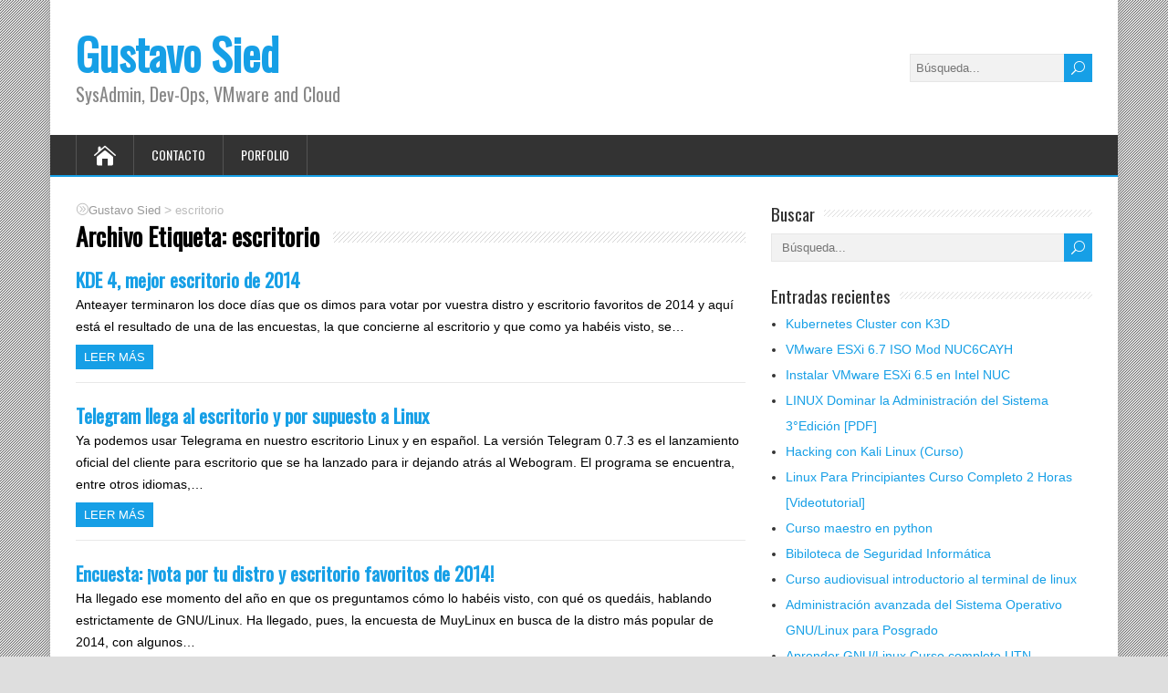

--- FILE ---
content_type: text/html; charset=UTF-8
request_url: https://blog.sied.ar/tag/escritorio
body_size: 11589
content:
<!DOCTYPE html>
<!--[if IE 7]>
<html class="ie ie7" dir="ltr" lang="es">
<![endif]-->
<!--[if IE 8]>
<html class="ie ie8" dir="ltr" lang="es">
<![endif]-->
<!--[if !(IE 7) | !(IE 8)  ]><!-->
<html dir="ltr" lang="es">
<!--<![endif]-->
<head>
  <meta charset="UTF-8" /> 
  <meta name="viewport" content="width=device-width, initial-scale=1" />  
  <link rel="pingback" href="https://blog.sied.ar/xmlrpc.php">  
<title>escritorio | Gustavo Sied</title>

		<!-- All in One SEO 4.9.3 - aioseo.com -->
	<meta name="robots" content="noindex, max-snippet:-1, max-image-preview:large, max-video-preview:-1" />
	<link rel="canonical" href="https://blog.sied.ar/tag/escritorio" />
	<link rel="next" href="https://blog.sied.ar/tag/escritorio/page/2" />
	<meta name="generator" content="All in One SEO (AIOSEO) 4.9.3" />
		<script type="application/ld+json" class="aioseo-schema">
			{"@context":"https:\/\/schema.org","@graph":[{"@type":"BreadcrumbList","@id":"https:\/\/blog.sied.ar\/tag\/escritorio#breadcrumblist","itemListElement":[{"@type":"ListItem","@id":"https:\/\/blog.sied.ar#listItem","position":1,"name":"Home","item":"https:\/\/blog.sied.ar","nextItem":{"@type":"ListItem","@id":"https:\/\/blog.sied.ar\/tag\/escritorio#listItem","name":"escritorio"}},{"@type":"ListItem","@id":"https:\/\/blog.sied.ar\/tag\/escritorio#listItem","position":2,"name":"escritorio","previousItem":{"@type":"ListItem","@id":"https:\/\/blog.sied.ar#listItem","name":"Home"}}]},{"@type":"CollectionPage","@id":"https:\/\/blog.sied.ar\/tag\/escritorio#collectionpage","url":"https:\/\/blog.sied.ar\/tag\/escritorio","name":"escritorio | Gustavo Sied","inLanguage":"es-ES","isPartOf":{"@id":"https:\/\/blog.sied.ar\/#website"},"breadcrumb":{"@id":"https:\/\/blog.sied.ar\/tag\/escritorio#breadcrumblist"}},{"@type":"Person","@id":"https:\/\/blog.sied.ar\/#person","name":"Gustavo","image":{"@type":"ImageObject","@id":"https:\/\/blog.sied.ar\/tag\/escritorio#personImage","url":"https:\/\/secure.gravatar.com\/avatar\/7c199aef0698654cc4d853a734145357?s=96&r=g","width":96,"height":96,"caption":"Gustavo"}},{"@type":"WebSite","@id":"https:\/\/blog.sied.ar\/#website","url":"https:\/\/blog.sied.ar\/","name":"Gustavo Sied","description":"SysAdmin, Dev-Ops, VMware and Cloud","inLanguage":"es-ES","publisher":{"@id":"https:\/\/blog.sied.ar\/#person"}}]}
		</script>
		<!-- All in One SEO -->

<link rel='dns-prefetch' href='//fonts.googleapis.com' />
<link rel="alternate" type="application/rss+xml" title="Gustavo Sied &raquo; Feed" href="https://blog.sied.ar/feed" />
<link rel="alternate" type="application/rss+xml" title="Gustavo Sied &raquo; Feed de los comentarios" href="https://blog.sied.ar/comments/feed" />
<link rel="alternate" type="application/rss+xml" title="Gustavo Sied &raquo; Etiqueta escritorio del feed" href="https://blog.sied.ar/tag/escritorio/feed" />
<script type="text/javascript">
/* <![CDATA[ */
window._wpemojiSettings = {"baseUrl":"https:\/\/s.w.org\/images\/core\/emoji\/15.0.3\/72x72\/","ext":".png","svgUrl":"https:\/\/s.w.org\/images\/core\/emoji\/15.0.3\/svg\/","svgExt":".svg","source":{"concatemoji":"https:\/\/blog.sied.ar\/wp-includes\/js\/wp-emoji-release.min.js?ver=6.6.4"}};
/*! This file is auto-generated */
!function(i,n){var o,s,e;function c(e){try{var t={supportTests:e,timestamp:(new Date).valueOf()};sessionStorage.setItem(o,JSON.stringify(t))}catch(e){}}function p(e,t,n){e.clearRect(0,0,e.canvas.width,e.canvas.height),e.fillText(t,0,0);var t=new Uint32Array(e.getImageData(0,0,e.canvas.width,e.canvas.height).data),r=(e.clearRect(0,0,e.canvas.width,e.canvas.height),e.fillText(n,0,0),new Uint32Array(e.getImageData(0,0,e.canvas.width,e.canvas.height).data));return t.every(function(e,t){return e===r[t]})}function u(e,t,n){switch(t){case"flag":return n(e,"\ud83c\udff3\ufe0f\u200d\u26a7\ufe0f","\ud83c\udff3\ufe0f\u200b\u26a7\ufe0f")?!1:!n(e,"\ud83c\uddfa\ud83c\uddf3","\ud83c\uddfa\u200b\ud83c\uddf3")&&!n(e,"\ud83c\udff4\udb40\udc67\udb40\udc62\udb40\udc65\udb40\udc6e\udb40\udc67\udb40\udc7f","\ud83c\udff4\u200b\udb40\udc67\u200b\udb40\udc62\u200b\udb40\udc65\u200b\udb40\udc6e\u200b\udb40\udc67\u200b\udb40\udc7f");case"emoji":return!n(e,"\ud83d\udc26\u200d\u2b1b","\ud83d\udc26\u200b\u2b1b")}return!1}function f(e,t,n){var r="undefined"!=typeof WorkerGlobalScope&&self instanceof WorkerGlobalScope?new OffscreenCanvas(300,150):i.createElement("canvas"),a=r.getContext("2d",{willReadFrequently:!0}),o=(a.textBaseline="top",a.font="600 32px Arial",{});return e.forEach(function(e){o[e]=t(a,e,n)}),o}function t(e){var t=i.createElement("script");t.src=e,t.defer=!0,i.head.appendChild(t)}"undefined"!=typeof Promise&&(o="wpEmojiSettingsSupports",s=["flag","emoji"],n.supports={everything:!0,everythingExceptFlag:!0},e=new Promise(function(e){i.addEventListener("DOMContentLoaded",e,{once:!0})}),new Promise(function(t){var n=function(){try{var e=JSON.parse(sessionStorage.getItem(o));if("object"==typeof e&&"number"==typeof e.timestamp&&(new Date).valueOf()<e.timestamp+604800&&"object"==typeof e.supportTests)return e.supportTests}catch(e){}return null}();if(!n){if("undefined"!=typeof Worker&&"undefined"!=typeof OffscreenCanvas&&"undefined"!=typeof URL&&URL.createObjectURL&&"undefined"!=typeof Blob)try{var e="postMessage("+f.toString()+"("+[JSON.stringify(s),u.toString(),p.toString()].join(",")+"));",r=new Blob([e],{type:"text/javascript"}),a=new Worker(URL.createObjectURL(r),{name:"wpTestEmojiSupports"});return void(a.onmessage=function(e){c(n=e.data),a.terminate(),t(n)})}catch(e){}c(n=f(s,u,p))}t(n)}).then(function(e){for(var t in e)n.supports[t]=e[t],n.supports.everything=n.supports.everything&&n.supports[t],"flag"!==t&&(n.supports.everythingExceptFlag=n.supports.everythingExceptFlag&&n.supports[t]);n.supports.everythingExceptFlag=n.supports.everythingExceptFlag&&!n.supports.flag,n.DOMReady=!1,n.readyCallback=function(){n.DOMReady=!0}}).then(function(){return e}).then(function(){var e;n.supports.everything||(n.readyCallback(),(e=n.source||{}).concatemoji?t(e.concatemoji):e.wpemoji&&e.twemoji&&(t(e.twemoji),t(e.wpemoji)))}))}((window,document),window._wpemojiSettings);
/* ]]> */
</script>
<style id='wp-emoji-styles-inline-css' type='text/css'>

	img.wp-smiley, img.emoji {
		display: inline !important;
		border: none !important;
		box-shadow: none !important;
		height: 1em !important;
		width: 1em !important;
		margin: 0 0.07em !important;
		vertical-align: -0.1em !important;
		background: none !important;
		padding: 0 !important;
	}
</style>
<link rel='stylesheet' id='wp-block-library-css' href='https://blog.sied.ar/wp-includes/css/dist/block-library/style.min.css?ver=6.6.4' type='text/css' media='all' />
<link rel='stylesheet' id='aioseo/css/src/vue/standalone/blocks/table-of-contents/global.scss-css' href='https://blog.sied.ar/wp-content/plugins/all-in-one-seo-pack/dist/Lite/assets/css/table-of-contents/global.e90f6d47.css?ver=4.9.3' type='text/css' media='all' />
<style id='classic-theme-styles-inline-css' type='text/css'>
/*! This file is auto-generated */
.wp-block-button__link{color:#fff;background-color:#32373c;border-radius:9999px;box-shadow:none;text-decoration:none;padding:calc(.667em + 2px) calc(1.333em + 2px);font-size:1.125em}.wp-block-file__button{background:#32373c;color:#fff;text-decoration:none}
</style>
<style id='global-styles-inline-css' type='text/css'>
:root{--wp--preset--aspect-ratio--square: 1;--wp--preset--aspect-ratio--4-3: 4/3;--wp--preset--aspect-ratio--3-4: 3/4;--wp--preset--aspect-ratio--3-2: 3/2;--wp--preset--aspect-ratio--2-3: 2/3;--wp--preset--aspect-ratio--16-9: 16/9;--wp--preset--aspect-ratio--9-16: 9/16;--wp--preset--color--black: #000000;--wp--preset--color--cyan-bluish-gray: #abb8c3;--wp--preset--color--white: #ffffff;--wp--preset--color--pale-pink: #f78da7;--wp--preset--color--vivid-red: #cf2e2e;--wp--preset--color--luminous-vivid-orange: #ff6900;--wp--preset--color--luminous-vivid-amber: #fcb900;--wp--preset--color--light-green-cyan: #7bdcb5;--wp--preset--color--vivid-green-cyan: #00d084;--wp--preset--color--pale-cyan-blue: #8ed1fc;--wp--preset--color--vivid-cyan-blue: #0693e3;--wp--preset--color--vivid-purple: #9b51e0;--wp--preset--gradient--vivid-cyan-blue-to-vivid-purple: linear-gradient(135deg,rgba(6,147,227,1) 0%,rgb(155,81,224) 100%);--wp--preset--gradient--light-green-cyan-to-vivid-green-cyan: linear-gradient(135deg,rgb(122,220,180) 0%,rgb(0,208,130) 100%);--wp--preset--gradient--luminous-vivid-amber-to-luminous-vivid-orange: linear-gradient(135deg,rgba(252,185,0,1) 0%,rgba(255,105,0,1) 100%);--wp--preset--gradient--luminous-vivid-orange-to-vivid-red: linear-gradient(135deg,rgba(255,105,0,1) 0%,rgb(207,46,46) 100%);--wp--preset--gradient--very-light-gray-to-cyan-bluish-gray: linear-gradient(135deg,rgb(238,238,238) 0%,rgb(169,184,195) 100%);--wp--preset--gradient--cool-to-warm-spectrum: linear-gradient(135deg,rgb(74,234,220) 0%,rgb(151,120,209) 20%,rgb(207,42,186) 40%,rgb(238,44,130) 60%,rgb(251,105,98) 80%,rgb(254,248,76) 100%);--wp--preset--gradient--blush-light-purple: linear-gradient(135deg,rgb(255,206,236) 0%,rgb(152,150,240) 100%);--wp--preset--gradient--blush-bordeaux: linear-gradient(135deg,rgb(254,205,165) 0%,rgb(254,45,45) 50%,rgb(107,0,62) 100%);--wp--preset--gradient--luminous-dusk: linear-gradient(135deg,rgb(255,203,112) 0%,rgb(199,81,192) 50%,rgb(65,88,208) 100%);--wp--preset--gradient--pale-ocean: linear-gradient(135deg,rgb(255,245,203) 0%,rgb(182,227,212) 50%,rgb(51,167,181) 100%);--wp--preset--gradient--electric-grass: linear-gradient(135deg,rgb(202,248,128) 0%,rgb(113,206,126) 100%);--wp--preset--gradient--midnight: linear-gradient(135deg,rgb(2,3,129) 0%,rgb(40,116,252) 100%);--wp--preset--font-size--small: 13px;--wp--preset--font-size--medium: 20px;--wp--preset--font-size--large: 36px;--wp--preset--font-size--x-large: 42px;--wp--preset--spacing--20: 0.44rem;--wp--preset--spacing--30: 0.67rem;--wp--preset--spacing--40: 1rem;--wp--preset--spacing--50: 1.5rem;--wp--preset--spacing--60: 2.25rem;--wp--preset--spacing--70: 3.38rem;--wp--preset--spacing--80: 5.06rem;--wp--preset--shadow--natural: 6px 6px 9px rgba(0, 0, 0, 0.2);--wp--preset--shadow--deep: 12px 12px 50px rgba(0, 0, 0, 0.4);--wp--preset--shadow--sharp: 6px 6px 0px rgba(0, 0, 0, 0.2);--wp--preset--shadow--outlined: 6px 6px 0px -3px rgba(255, 255, 255, 1), 6px 6px rgba(0, 0, 0, 1);--wp--preset--shadow--crisp: 6px 6px 0px rgba(0, 0, 0, 1);}:where(.is-layout-flex){gap: 0.5em;}:where(.is-layout-grid){gap: 0.5em;}body .is-layout-flex{display: flex;}.is-layout-flex{flex-wrap: wrap;align-items: center;}.is-layout-flex > :is(*, div){margin: 0;}body .is-layout-grid{display: grid;}.is-layout-grid > :is(*, div){margin: 0;}:where(.wp-block-columns.is-layout-flex){gap: 2em;}:where(.wp-block-columns.is-layout-grid){gap: 2em;}:where(.wp-block-post-template.is-layout-flex){gap: 1.25em;}:where(.wp-block-post-template.is-layout-grid){gap: 1.25em;}.has-black-color{color: var(--wp--preset--color--black) !important;}.has-cyan-bluish-gray-color{color: var(--wp--preset--color--cyan-bluish-gray) !important;}.has-white-color{color: var(--wp--preset--color--white) !important;}.has-pale-pink-color{color: var(--wp--preset--color--pale-pink) !important;}.has-vivid-red-color{color: var(--wp--preset--color--vivid-red) !important;}.has-luminous-vivid-orange-color{color: var(--wp--preset--color--luminous-vivid-orange) !important;}.has-luminous-vivid-amber-color{color: var(--wp--preset--color--luminous-vivid-amber) !important;}.has-light-green-cyan-color{color: var(--wp--preset--color--light-green-cyan) !important;}.has-vivid-green-cyan-color{color: var(--wp--preset--color--vivid-green-cyan) !important;}.has-pale-cyan-blue-color{color: var(--wp--preset--color--pale-cyan-blue) !important;}.has-vivid-cyan-blue-color{color: var(--wp--preset--color--vivid-cyan-blue) !important;}.has-vivid-purple-color{color: var(--wp--preset--color--vivid-purple) !important;}.has-black-background-color{background-color: var(--wp--preset--color--black) !important;}.has-cyan-bluish-gray-background-color{background-color: var(--wp--preset--color--cyan-bluish-gray) !important;}.has-white-background-color{background-color: var(--wp--preset--color--white) !important;}.has-pale-pink-background-color{background-color: var(--wp--preset--color--pale-pink) !important;}.has-vivid-red-background-color{background-color: var(--wp--preset--color--vivid-red) !important;}.has-luminous-vivid-orange-background-color{background-color: var(--wp--preset--color--luminous-vivid-orange) !important;}.has-luminous-vivid-amber-background-color{background-color: var(--wp--preset--color--luminous-vivid-amber) !important;}.has-light-green-cyan-background-color{background-color: var(--wp--preset--color--light-green-cyan) !important;}.has-vivid-green-cyan-background-color{background-color: var(--wp--preset--color--vivid-green-cyan) !important;}.has-pale-cyan-blue-background-color{background-color: var(--wp--preset--color--pale-cyan-blue) !important;}.has-vivid-cyan-blue-background-color{background-color: var(--wp--preset--color--vivid-cyan-blue) !important;}.has-vivid-purple-background-color{background-color: var(--wp--preset--color--vivid-purple) !important;}.has-black-border-color{border-color: var(--wp--preset--color--black) !important;}.has-cyan-bluish-gray-border-color{border-color: var(--wp--preset--color--cyan-bluish-gray) !important;}.has-white-border-color{border-color: var(--wp--preset--color--white) !important;}.has-pale-pink-border-color{border-color: var(--wp--preset--color--pale-pink) !important;}.has-vivid-red-border-color{border-color: var(--wp--preset--color--vivid-red) !important;}.has-luminous-vivid-orange-border-color{border-color: var(--wp--preset--color--luminous-vivid-orange) !important;}.has-luminous-vivid-amber-border-color{border-color: var(--wp--preset--color--luminous-vivid-amber) !important;}.has-light-green-cyan-border-color{border-color: var(--wp--preset--color--light-green-cyan) !important;}.has-vivid-green-cyan-border-color{border-color: var(--wp--preset--color--vivid-green-cyan) !important;}.has-pale-cyan-blue-border-color{border-color: var(--wp--preset--color--pale-cyan-blue) !important;}.has-vivid-cyan-blue-border-color{border-color: var(--wp--preset--color--vivid-cyan-blue) !important;}.has-vivid-purple-border-color{border-color: var(--wp--preset--color--vivid-purple) !important;}.has-vivid-cyan-blue-to-vivid-purple-gradient-background{background: var(--wp--preset--gradient--vivid-cyan-blue-to-vivid-purple) !important;}.has-light-green-cyan-to-vivid-green-cyan-gradient-background{background: var(--wp--preset--gradient--light-green-cyan-to-vivid-green-cyan) !important;}.has-luminous-vivid-amber-to-luminous-vivid-orange-gradient-background{background: var(--wp--preset--gradient--luminous-vivid-amber-to-luminous-vivid-orange) !important;}.has-luminous-vivid-orange-to-vivid-red-gradient-background{background: var(--wp--preset--gradient--luminous-vivid-orange-to-vivid-red) !important;}.has-very-light-gray-to-cyan-bluish-gray-gradient-background{background: var(--wp--preset--gradient--very-light-gray-to-cyan-bluish-gray) !important;}.has-cool-to-warm-spectrum-gradient-background{background: var(--wp--preset--gradient--cool-to-warm-spectrum) !important;}.has-blush-light-purple-gradient-background{background: var(--wp--preset--gradient--blush-light-purple) !important;}.has-blush-bordeaux-gradient-background{background: var(--wp--preset--gradient--blush-bordeaux) !important;}.has-luminous-dusk-gradient-background{background: var(--wp--preset--gradient--luminous-dusk) !important;}.has-pale-ocean-gradient-background{background: var(--wp--preset--gradient--pale-ocean) !important;}.has-electric-grass-gradient-background{background: var(--wp--preset--gradient--electric-grass) !important;}.has-midnight-gradient-background{background: var(--wp--preset--gradient--midnight) !important;}.has-small-font-size{font-size: var(--wp--preset--font-size--small) !important;}.has-medium-font-size{font-size: var(--wp--preset--font-size--medium) !important;}.has-large-font-size{font-size: var(--wp--preset--font-size--large) !important;}.has-x-large-font-size{font-size: var(--wp--preset--font-size--x-large) !important;}
:where(.wp-block-post-template.is-layout-flex){gap: 1.25em;}:where(.wp-block-post-template.is-layout-grid){gap: 1.25em;}
:where(.wp-block-columns.is-layout-flex){gap: 2em;}:where(.wp-block-columns.is-layout-grid){gap: 2em;}
:root :where(.wp-block-pullquote){font-size: 1.5em;line-height: 1.6;}
</style>
<link rel='stylesheet' id='happenstance-style-css' href='https://blog.sied.ar/wp-content/themes/happenstance/style.css?ver=6.6.4' type='text/css' media='all' />
<style id='happenstance-style-inline-css' type='text/css'>
#wrapper { background-size: cover; }
#wrapper #main-content .post-entry .attachment-post-thumbnail, #wrapper #main-content .post-entry .attachment-thumbnail { margin-bottom: 17px; } #wrapper #main-content .post-entry .post-entry-content { margin-bottom: -4px; }
</style>
<link rel='stylesheet' id='happenstance-elegantfont-css' href='https://blog.sied.ar/wp-content/themes/happenstance/css/elegantfont.css?ver=6.6.4' type='text/css' media='all' />
<link rel='stylesheet' id='happenstance-google-font-default-css' href='//fonts.googleapis.com/css?family=Oswald&#038;subset=latin%2Clatin-ext&#038;ver=6.6.4' type='text/css' media='all' />
<script type="text/javascript" src="https://blog.sied.ar/wp-includes/js/jquery/jquery.min.js?ver=3.7.1" id="jquery-core-js"></script>
<script type="text/javascript" src="https://blog.sied.ar/wp-includes/js/jquery/jquery-migrate.min.js?ver=3.4.1" id="jquery-migrate-js"></script>
<!--[if lt IE 9]>
<script type="text/javascript" src="https://blog.sied.ar/wp-content/themes/happenstance/js/html5.js?ver=3.7.3" id="happenstance-html5-ie-js"></script>
<![endif]-->
<link rel="https://api.w.org/" href="https://blog.sied.ar/wp-json/" /><link rel="alternate" title="JSON" type="application/json" href="https://blog.sied.ar/wp-json/wp/v2/tags/649" /><link rel="EditURI" type="application/rsd+xml" title="RSD" href="https://blog.sied.ar/xmlrpc.php?rsd" />
<meta name="generator" content="WordPress 6.6.4" />
<!--[if IE]>
<style type="text/css" media="screen">
#container-shadow, .attachment-post-thumbnail, .attachment-thumbnail {
        behavior: url("https://blog.sied.ar/wp-content/themes/happenstance/css/pie/PIE.php");
        zoom: 1;
}
</style>
<![endif]-->
<style type="text/css">.recentcomments a{display:inline !important;padding:0 !important;margin:0 !important;}</style> 
</head> 
<body class="archive tag tag-escritorio tag-649" id="wrapper">
<div class="pattern"></div> 
   
<div id="container">
<div id="container-shadow">
  <header id="header">
   
    <div class="header-content-wrapper">
    <div class="header-content">
      <p class="site-title"><a href="https://blog.sied.ar/">Gustavo Sied</a></p>
      <p class="site-description">SysAdmin, Dev-Ops, VMware and Cloud</p>
<form id="searchform" method="get" action="https://blog.sied.ar/">
  <div class="searchform-wrapper"><input type="text" value="" name="s" id="s" placeholder="Búsqueda..." />
  <input type="submit" class="send icon_search" name="searchsubmit" value="&#x55;" /></div>
</form>    </div>
    </div>
  <div class="menu-box-container">
    <div class="menu-box-wrapper">
    <div class="menu-box">
      <a class="link-home" href="https://blog.sied.ar/"><i class="icon_house" aria-hidden="true"></i></a>
<div class="menu-menu-principal-container"><ul id="nav" class="menu"><li id="menu-item-10175" class="menu-item menu-item-type-post_type menu-item-object-page menu-item-10175"><a href="https://blog.sied.ar/contacto">Contacto</a></li>
<li id="menu-item-10174" class="menu-item menu-item-type-custom menu-item-object-custom menu-item-10174"><a href="https://sied.ar">Porfolio</a></li>
</ul></div>    </div>
    </div>
  </div>
    
  </header> <!-- end of header -->

  <div id="wrapper-content">
  <div id="main-content">
  <div id="content" class="hentry">   
<p class="breadcrumb-navigation"><span property="itemListElement" typeof="ListItem"><a property="item" typeof="WebPage" title="Ir a Gustavo Sied." href="https://blog.sied.ar" class="home" ><span property="name">Gustavo Sied</span></a><meta property="position" content="1"></span> &gt; <span property="itemListElement" typeof="ListItem"><span property="name" class="archive taxonomy post_tag current-item">escritorio</span><meta property="url" content="https://blog.sied.ar/tag/escritorio"><meta property="position" content="2"></span></p>    <div class="content-headline">
      <h1 class="entry-headline"><span class="entry-headline-text">Archivo Etiqueta: <span>escritorio</span></span></h1>
    </div>
    <div>
      <article class="post-entry post-9471 post type-post status-publish format-standard hentry category-sin-categoria tag-937 tag-escritorio tag-mejor">
        <h2 class="post-entry-headline title single-title entry-title"><a href="https://blog.sied.ar/2014/12/kde-4-mejor-escritorio-de-2014.html">KDE 4, mejor escritorio de 2014</a></h2>
        <div class="post-entry-content-wrapper">
          <div class="post-entry-content">
<p>Anteayer terminaron los doce días que os dimos para votar por vuestra distro y escritorio favoritos de 2014 y aquí está el resultado de una de las encuestas, la que concierne al escritorio y que como ya habéis visto, se&#8230;<br /><a class="read-more-button" href="https://blog.sied.ar/2014/12/kde-4-mejor-escritorio-de-2014.html">Leer más</a></p>
          </div>
        </div>
      </article>      <article class="post-entry post-9431 post type-post status-publish format-standard hentry category-sin-categoria tag-escritorio tag-linux tag-llega">
        <h2 class="post-entry-headline title single-title entry-title"><a href="https://blog.sied.ar/2014/12/telegram-llega-al-escritorio-y-por-supuesto-a-linux.html">Telegram llega al escritorio y por supuesto a Linux</a></h2>
        <div class="post-entry-content-wrapper">
          <div class="post-entry-content">
<p>Ya podemos usar Telegrama en nuestro escritorio Linux y en español. La versión Telegram 0.7.3 es el lanzamiento oficial del cliente para escritorio que se ha lanzado para ir dejando atrás al Webogram. El programa se encuentra, entre otros idiomas,&#8230;<br /><a class="read-more-button" href="https://blog.sied.ar/2014/12/telegram-llega-al-escritorio-y-por-supuesto-a-linux.html">Leer más</a></p>
          </div>
        </div>
      </article>      <article class="post-entry post-9408 post type-post status-publish format-standard hentry category-sin-categoria tag-937 tag-distro tag-escritorio">
        <h2 class="post-entry-headline title single-title entry-title"><a href="https://blog.sied.ar/2014/12/encuesta-vota-por-tu-distro-y-escritorio-favoritos-de-2014.html">Encuesta: ¡vota por tu distro y escritorio favoritos de 2014!</a></h2>
        <div class="post-entry-content-wrapper">
          <div class="post-entry-content">
<p>Ha llegado ese momento del año en que os preguntamos cómo lo habéis visto, con qué os quedáis, hablando estrictamente de GNU/Linux. Ha llegado, pues, la encuesta de MuyLinux en busca de la distro más popular de 2014, con algunos&#8230;<br /><a class="read-more-button" href="https://blog.sied.ar/2014/12/encuesta-vota-por-tu-distro-y-escritorio-favoritos-de-2014.html">Leer más</a></p>
          </div>
        </div>
      </article>      <article class="post-entry post-9125 post type-post status-publish format-standard hentry category-sin-categoria tag-debian tag-defecto tag-escritorio tag-sera tag-xfce">
        <h2 class="post-entry-headline title single-title entry-title"><a href="https://blog.sied.ar/2014/10/xfce-sera-el-escritorio-por-defecto-en-debian-8-excepto-en-x86.html">Xfce será el escritorio por defecto en Debian 8, excepto en x86</a></h2>
        <div class="post-entry-content-wrapper">
          <div class="post-entry-content">
<p>Llevamos un lío interesante con el un pasito palante, un pasito patrás de Debian en este asunto, y es que la historia comenzó en 2012, se repitió en 2013 y hasta hace apenas un mes todavía flotaba en el aire:&#8230;<br /><a class="read-more-button" href="https://blog.sied.ar/2014/10/xfce-sera-el-escritorio-por-defecto-en-debian-8-excepto-en-x86.html">Leer más</a></p>
          </div>
        </div>
      </article>      <article class="post-entry post-9051 post type-post status-publish format-standard hentry category-sin-categoria tag-escritorio tag-nvidia">
        <h2 class="post-entry-headline title single-title entry-title"><a href="https://blog.sied.ar/2014/10/nvidia-touchpad-escritorio-seco-deja-que-te-explique.html">¿Nvidia + touchpad = escritorio seco? Deja que te explique…</a></h2>
        <div class="post-entry-content-wrapper">
          <div class="post-entry-content">
<p>Hay un error que afecta a ordenadores portátiles con gráfica Nvidia, controlador privativo y sin el ratón conectado, es decir, utilizando únicamente el touchpad o panel digital, que básicamente congela el escritorio de manera aleatoria, a veces al poco de&#8230;<br /><a class="read-more-button" href="https://blog.sied.ar/2014/10/nvidia-touchpad-escritorio-seco-deja-que-te-explique.html">Leer más</a></p>
          </div>
        </div>
      </article>      <article class="post-entry post-8994 post type-post status-publish format-standard hentry category-sin-categoria tag-como tag-debian tag-escritorio tag-gnome">
        <h2 class="post-entry-headline title single-title entry-title"><a href="https://blog.sied.ar/2014/09/finalmente-debian-llegara-con-gnome-como-escritorio.html">Finalmente Debian llegará con GNOME como escritorio</a></h2>
        <div class="post-entry-content-wrapper">
          <div class="post-entry-content">
<p>Aunque desde luego aquí somos linuxeros de ley tenemos que admitir que en el mundo del open source muchas veces los usuarios y las comunidades de desarrolladores son demasiado extremistas en algunas cuestiones, y ya desde los orígenes del sistema&#8230;<br /><a class="read-more-button" href="https://blog.sied.ar/2014/09/finalmente-debian-llegara-con-gnome-como-escritorio.html">Leer más</a></p>
          </div>
        </div>
      </article>      <article class="post-entry post-8993 post type-post status-publish format-standard hentry category-sin-categoria tag-debian tag-defecto tag-escritorio tag-gnome">
        <h2 class="post-entry-headline title single-title entry-title"><a href="https://blog.sied.ar/2014/09/el-escritorio-por-defecto-de-debian-es-y-seguira-siendo-gnome.html">El escritorio por defecto de Debian es y seguirá siendo GNOME</a></h2>
        <div class="post-entry-content-wrapper">
          <div class="post-entry-content">
<p>No está totalmente cerrado este caso, pero salvo sorpresa de última hora -y en Debian no suelen jugar a eso- el escritorio por defecto de la distribución es y seguirá siendo GNOME. La discusión viene de hace más de dos[&#8230;]&#8230;<br /><a class="read-more-button" href="https://blog.sied.ar/2014/09/el-escritorio-por-defecto-de-debian-es-y-seguira-siendo-gnome.html">Leer más</a></p>
          </div>
        </div>
      </article>      <article class="post-entry post-8869 post type-post status-publish format-standard hentry category-sin-categoria tag-escritorio tag-linus tag-torvalds">
        <h2 class="post-entry-headline title single-title entry-title"><a href="https://blog.sied.ar/2014/08/a-por-el-escritorio-linus-torvalds-no-se-rinde.html">A por el escritorio: Linus Torvalds no se rinde</a></h2>
        <div class="post-entry-content-wrapper">
          <div class="post-entry-content">
<p>Durante la LinuxCon celebrada estos días en Estados Unidos, el creador de Linux, Linus Torvalds, ha expresado su deseo por conquistar el sector de los PCs de escritorio: “Todavía quiero el escritorio”. Los buenos resultados de Linux en otros sectores&#8230;<br /><a class="read-more-button" href="https://blog.sied.ar/2014/08/a-por-el-escritorio-linus-torvalds-no-se-rinde.html">Leer más</a></p>
          </div>
        </div>
      </article>      <article class="post-entry post-8863 post type-post status-publish format-standard hentry category-sin-categoria tag-escritorio tag-linus tag-torvalds">
        <h2 class="post-entry-headline title single-title entry-title"><a href="https://blog.sied.ar/2014/08/linus-torvalds-todavia-aspira-a-conquistar-el-escritorio.html">Linus Torvalds todavía aspira a conquistar el escritorio</a></h2>
        <div class="post-entry-content-wrapper">
          <div class="post-entry-content">
<p>Durante una charla en la LinuxCon que se celebra en Estados Unidos estos días, Linus Torvalds, padre de esa criatura que encarnamos en Tux pero que se llama Linux, lo dijo: &#8220;Todavía quiero el escritorio&#8220;. Era una respuesta al comentario[&#8230;]</p>
          </div>
        </div>
      </article>      <article class="post-entry post-8727 post type-post status-publish format-standard hentry category-sin-categoria tag-chrome tag-desktop tag-escritorio tag-linux">
        <h2 class="post-entry-headline title single-title entry-title"><a href="https://blog.sied.ar/2014/07/chrome-remote-desktop-el-escritorio-remoto-de-chrome-en-linux.html">Chrome Remote Desktop, el escritorio remoto de Chrome en Linux</a></h2>
        <div class="post-entry-content-wrapper">
          <div class="post-entry-content">
<p>Ha costado, pero finalmente Chrome Remote Desktop comienza, en estado beta por el momento, a ofrecer soporte completo para Linux, después de que hace unos meses hiciese lo propio con Android. Chrome Remote Desktop es la función de control remoto[&#8230;]</p>
          </div>
        </div>
      </article>    </div> 
 
		<div id="nav-below" class="navigation" role="navigation">
    <div class="navigation-inner">
			<h2 class="navigation-headline section-heading">Navegador de entradas</h2>
      <div class="nav-wrapper">
			 <p class="navigation-links">
<span aria-current="page" class="page-numbers current">1</span>
<a class="page-numbers" href="https://blog.sied.ar/tag/escritorio/page/2">2</a>
<a class="page-numbers" href="https://blog.sied.ar/tag/escritorio/page/3">3</a>
<span class="page-numbers dots">&hellip;</span>
<a class="page-numbers" href="https://blog.sied.ar/tag/escritorio/page/6">6</a>
<a class="next page-numbers" href="https://blog.sied.ar/tag/escritorio/page/2">Siguiente &rarr;</a>        </p>
      </div>
		</div>
    </div>
	  
  </div> <!-- end of content -->
<aside id="sidebar">
<div id="search-2" class="sidebar-widget widget_search"> <p class="sidebar-headline"><span class="sidebar-headline-text">Buscar</span></p><form id="searchform" method="get" action="https://blog.sied.ar/">
  <div class="searchform-wrapper"><input type="text" value="" name="s" id="s" placeholder="Búsqueda..." />
  <input type="submit" class="send icon_search" name="searchsubmit" value="&#x55;" /></div>
</form></div>
		<div id="recent-posts-2" class="sidebar-widget widget_recent_entries">
		 <p class="sidebar-headline"><span class="sidebar-headline-text">Entradas recientes</span></p>
		<ul>
											<li>
					<a href="https://blog.sied.ar/2023/04/kubernetes-cluster-con-k3d.html">Kubernetes Cluster con K3D</a>
									</li>
											<li>
					<a href="https://blog.sied.ar/2023/04/vmware-esxi-6-7-iso-mod-nuc6cayh.html">VMware ESXi 6.7 ISO Mod NUC6CAYH</a>
									</li>
											<li>
					<a href="https://blog.sied.ar/2019/07/instalar-vmware-esxi-6-5-en-intel-nuc.html">Instalar VMware ESXi 6.5 en Intel NUC</a>
									</li>
											<li>
					<a href="https://blog.sied.ar/2017/11/linux-dominar-la-administracion-del-sistema-3edicion-pdf.html">LINUX Dominar la Administración del Sistema 3°Edición [PDF]</a>
									</li>
											<li>
					<a href="https://blog.sied.ar/2017/09/hacking-con-kali-linux-curso.html">Hacking con Kali Linux (Curso)</a>
									</li>
											<li>
					<a href="https://blog.sied.ar/2017/08/linux-para-principiantes-curso-completo-2-horas-videotutorial.html">Linux Para Principiantes Curso Completo 2 Horas [Videotutorial]</a>
									</li>
											<li>
					<a href="https://blog.sied.ar/2017/07/curso-maestro-en-python.html">Curso maestro en python</a>
									</li>
											<li>
					<a href="https://blog.sied.ar/2017/07/bibiloteca-de-seguridad-informatica.html">Bibiloteca de Seguridad Informática</a>
									</li>
											<li>
					<a href="https://blog.sied.ar/2017/07/curso-audiovisual-introductorio-al-terminal-de-linux.html">Curso audiovisual introductorio al terminal de linux</a>
									</li>
											<li>
					<a href="https://blog.sied.ar/2017/07/administracion-avanzada-del-sistema-operativo-gnulinux-para-posgrado.html">Administración avanzada del Sistema Operativo GNU/Linux para Posgrado</a>
									</li>
											<li>
					<a href="https://blog.sied.ar/2017/07/aprender-gnulinux-curso-completo-utn.html">Aprender GNU/Linux Curso completo UTN</a>
									</li>
											<li>
					<a href="https://blog.sied.ar/2017/07/lamp-en-centos-7.html">LAMP en CentOS 7</a>
									</li>
											<li>
					<a href="https://blog.sied.ar/2017/07/la-mayoria-de-los-sitios-fallan-en-la-exhaustiva-revision-de-seguridad-de-mozilla.html">La mayoría de los sitios fallan en la exhaustiva revisión de seguridad de Mozilla</a>
									</li>
											<li>
					<a href="https://blog.sied.ar/2017/05/servicio-postal-ruso-golpeado-duro-por-wannacry.html">Servicio postal ruso &#8216;Golpeado duro por WannaCry&#8217;</a>
									</li>
											<li>
					<a href="https://blog.sied.ar/2017/05/google-ai-derrota-al-campeon-humano-de-go.html">Google AI derrota al campeón humano de Go</a>
									</li>
											<li>
					<a href="https://blog.sied.ar/2015/07/10-hechos-asombrosos-que-usted-no-sabia-sobre-android.html">Los 10 hechos asombrosos que usted no sabía sobre Android</a>
									</li>
											<li>
					<a href="https://blog.sied.ar/2015/07/como-su-barra-espaciadora-del-teclado-va-a-cambiar-para-siempre-con-smartbar.html">Cómo su barra espaciadora del teclado va a cambiar para siempre con SmartBar?</a>
									</li>
											<li>
					<a href="https://blog.sied.ar/2015/07/top-10-de-los-trucos-simples-y-utiles-de-internet-que-usted-puede-no-saber.html">Top 10 de los trucos simples y útiles de Internet que usted puede no saber</a>
									</li>
											<li>
					<a href="https://blog.sied.ar/2015/07/facebook-intenta-convertirse-en-youtube.html">Facebook intenta convertirse en YouTube</a>
									</li>
											<li>
					<a href="https://blog.sied.ar/2015/07/como-tener-acceso-al-disco-duro-de-la-computadora-con-tu-smartphone.html">Cómo tener acceso al disco duro de la computadora con tu Smartphone</a>
									</li>
											<li>
					<a href="https://blog.sied.ar/2015/07/facebook-cambia-su-logotipo.html">Facebook cambia su logotipo</a>
									</li>
											<li>
					<a href="https://blog.sied.ar/2015/07/mark-zuckerberg-responde-a-preguntas-de-stephen-hawking-y-schwarzenegger.html">Mark Zuckerberg, responde a preguntas de Stephen Hawking y Schwarzenegger</a>
									</li>
											<li>
					<a href="https://blog.sied.ar/2015/06/rompen-record-con-una-coneccion-wifi-de-250km.html">Rompen record con una conección WiFi de 250Km.</a>
									</li>
											<li>
					<a href="https://blog.sied.ar/2015/06/como-configurar-una-vpn-en-dispositivos-android-sin-ningun-software.html">Cómo configurar una VPN en dispositivos Android (sin ningún software)</a>
									</li>
											<li>
					<a href="https://blog.sied.ar/2015/06/windows-10-requisitos-de-hardware-y-rutas-de-actualizacion.html">Windows 10 &#8211; Requisitos de hardware y rutas de actualización</a>
									</li>
											<li>
					<a href="https://blog.sied.ar/2015/01/backbox-linux-4-1-nueva-version-de-esta-distro-de-seguridad.html">BackBox Linux 4.1, nueva versión de esta distro de seguridad</a>
									</li>
											<li>
					<a href="https://blog.sied.ar/2015/01/google-drive-para-linux-quien-sabe.html">¿Google Drive para Linux? Quién sabe…</a>
									</li>
											<li>
					<a href="https://blog.sied.ar/2015/01/quantum-os-cambia-su-nombre-a-papyros-y-evoluciona-el-material-design.html">Quantum OS cambia su nombre a Papyros y evoluciona el Material Design</a>
									</li>
											<li>
					<a href="https://blog.sied.ar/2015/01/implementar-acls-descripcion-comandos-y-ejemplos.html">Implementar ACLs: Descripción, comandos y ejemplos.</a>
									</li>
											<li>
					<a href="https://blog.sied.ar/2015/01/libreboot-x200-otro-portatil-avalado-por-la-fsf.html">Libreboot X200, otro portátil avalado por la FSF</a>
									</li>
					</ul>

		</div><div id="recent-comments-2" class="sidebar-widget widget_recent_comments"> <p class="sidebar-headline"><span class="sidebar-headline-text">Comentarios Recientes</span></p><ul id="recentcomments"><li class="recentcomments"><span class="comment-author-link">Pablo</span> en <a href="https://blog.sied.ar/2019/07/instalar-vmware-esxi-6-5-en-intel-nuc.html#comment-29327">Instalar VMware ESXi 6.5 en Intel NUC</a></li><li class="recentcomments"><span class="comment-author-link">Daniel</span> en <a href="https://blog.sied.ar/2014/02/ver-video-en-la-television-con-chromebook-mediante-hdmi.html#comment-29076">Ver video en la televisión con Chromebook mediante HDMI</a></li><li class="recentcomments"><span class="comment-author-link">Nelson</span> en <a href="https://blog.sied.ar/2014/02/dumpit-memory-dumper-herramientas.html#comment-28904">Dumpit (Memory Dumper) :: Herramientas</a></li><li class="recentcomments"><span class="comment-author-link"><a target="_blank" rel="nofollow" href="https://blog.sied.ar/goto/aHR0cDovL011cGxhdGFzMi5jb20="  class="url" rel="ugc external nofollow">Lucas Vélez - cyberwindows</a></span> en <a href="https://blog.sied.ar/2011/09/jugar-al-muonline.html#comment-28897">Jugar al MuOnline</a></li><li class="recentcomments"><span class="comment-author-link">tatiana</span> en <a href="https://blog.sied.ar/2014/02/ver-video-en-la-television-con-chromebook-mediante-hdmi.html#comment-28481">Ver video en la televisión con Chromebook mediante HDMI</a></li><li class="recentcomments"><span class="comment-author-link">gustavo casalins romero</span> en <a href="https://blog.sied.ar/2011/03/descargar-diccionario-de-especialidades-farmaceuticas-vademecum-2010-portable.html#comment-28459">Descargar Diccionario de Especialidades Farmacéuticas &#8211; Vademecum 2010 Portable</a></li><li class="recentcomments"><span class="comment-author-link">gustavo casalins romero</span> en <a href="https://blog.sied.ar/2011/03/descargar-diccionario-de-especialidades-farmaceuticas-vademecum-2010-portable.html#comment-28458">Descargar Diccionario de Especialidades Farmacéuticas &#8211; Vademecum 2010 Portable</a></li><li class="recentcomments"><span class="comment-author-link">Alvaro Vargas M.</span> en <a href="https://blog.sied.ar/2017/08/linux-para-principiantes-curso-completo-2-horas-videotutorial.html#comment-28228">Linux Para Principiantes Curso Completo 2 Horas [Videotutorial]</a></li><li class="recentcomments"><span class="comment-author-link">Yosell</span> en <a href="https://blog.sied.ar/2017/11/linux-dominar-la-administracion-del-sistema-3edicion-pdf.html#comment-28225">LINUX Dominar la Administración del Sistema 3°Edición [PDF]</a></li><li class="recentcomments"><span class="comment-author-link">José H</span> en <a href="https://blog.sied.ar/2017/11/linux-dominar-la-administracion-del-sistema-3edicion-pdf.html#comment-28200">LINUX Dominar la Administración del Sistema 3°Edición [PDF]</a></li></ul></div><div id="tag_cloud-2" class="sidebar-widget widget_tag_cloud"> <p class="sidebar-headline"><span class="sidebar-headline-text">Tags</span></p><div class="tagcloud"><a href="https://blog.sied.ar/tag/13-10" class="tag-cloud-link tag-link-421 tag-link-position-1" style="font-size: 10.402985074627pt;" aria-label="13.10 (80 elementos)">13.10</a>
<a href="https://blog.sied.ar/tag/2013" class="tag-cloud-link tag-link-157 tag-link-position-2" style="font-size: 9.1492537313433pt;" aria-label="2013 (60 elementos)">2013</a>
<a href="https://blog.sied.ar/tag/2014" class="tag-cloud-link tag-link-937 tag-link-position-3" style="font-size: 8.1044776119403pt;" aria-label="2014 (48 elementos)">2014</a>
<a href="https://blog.sied.ar/tag/abierto" class="tag-cloud-link tag-link-227 tag-link-position-4" style="font-size: 11.34328358209pt;" aria-label="abierto (100 elementos)">abierto</a>
<a href="https://blog.sied.ar/tag/ahora" class="tag-cloud-link tag-link-310 tag-link-position-5" style="font-size: 9.2537313432836pt;" aria-label="ahora (62 elementos)">ahora</a>
<a href="https://blog.sied.ar/tag/android" class="tag-cloud-link tag-link-5 tag-link-position-6" style="font-size: 14.059701492537pt;" aria-label="Android (182 elementos)">Android</a>
<a href="https://blog.sied.ar/tag/aplicaciones" class="tag-cloud-link tag-link-48 tag-link-position-7" style="font-size: 8.8358208955224pt;" aria-label="aplicaciones (56 elementos)">aplicaciones</a>
<a href="https://blog.sied.ar/tag/beta" class="tag-cloud-link tag-link-193 tag-link-position-8" style="font-size: 8.2089552238806pt;" aria-label="Beta (49 elementos)">Beta</a>
<a href="https://blog.sied.ar/tag/centos" class="tag-cloud-link tag-link-475 tag-link-position-9" style="font-size: 8.4179104477612pt;" aria-label="CentOS (51 elementos)">CentOS</a>
<a href="https://blog.sied.ar/tag/codigo" class="tag-cloud-link tag-link-226 tag-link-position-10" style="font-size: 12.179104477612pt;" aria-label="código (119 elementos)">código</a>
<a href="https://blog.sied.ar/tag/como" class="tag-cloud-link tag-link-200 tag-link-position-11" style="font-size: 16.253731343284pt;" aria-label="cómo (294 elementos)">cómo</a>
<a href="https://blog.sied.ar/tag/debian" class="tag-cloud-link tag-link-573 tag-link-position-12" style="font-size: 10.298507462687pt;" aria-label="Debian (79 elementos)">Debian</a>
<a href="https://blog.sied.ar/tag/disponible" class="tag-cloud-link tag-link-165 tag-link-position-13" style="font-size: 12.179104477612pt;" aria-label="disponible (118 elementos)">disponible</a>
<a href="https://blog.sied.ar/tag/escritorio" class="tag-cloud-link tag-link-649 tag-link-position-14" style="font-size: 8.8358208955224pt;" aria-label="escritorio (57 elementos)">escritorio</a>
<a href="https://blog.sied.ar/tag/esta" class="tag-cloud-link tag-link-134 tag-link-position-15" style="font-size: 11.970149253731pt;" aria-label="está (115 elementos)">está</a>
<a href="https://blog.sied.ar/tag/fedora" class="tag-cloud-link tag-link-89 tag-link-position-16" style="font-size: 10.402985074627pt;" aria-label="Fedora (81 elementos)">Fedora</a>
<a href="https://blog.sied.ar/tag/firefox" class="tag-cloud-link tag-link-47 tag-link-position-17" style="font-size: 8.4179104477612pt;" aria-label="Firefox (51 elementos)">Firefox</a>
<a href="https://blog.sied.ar/tag/gnome" class="tag-cloud-link tag-link-124 tag-link-position-18" style="font-size: 9.8805970149254pt;" aria-label="GNOME (71 elementos)">GNOME</a>
<a href="https://blog.sied.ar/tag/google" class="tag-cloud-link tag-link-73 tag-link-position-19" style="font-size: 10.298507462687pt;" aria-label="Google (78 elementos)">Google</a>
<a href="https://blog.sied.ar/tag/herramientas" class="tag-cloud-link tag-link-641 tag-link-position-20" style="font-size: 11.238805970149pt;" aria-label="herramientas (96 elementos)">herramientas</a>
<a href="https://blog.sied.ar/tag/informacion" class="tag-cloud-link tag-link-260 tag-link-position-21" style="font-size: 8.8358208955224pt;" aria-label="Información (56 elementos)">Información</a>
<a href="https://blog.sied.ar/tag/instalar" class="tag-cloud-link tag-link-88 tag-link-position-22" style="font-size: 12.492537313433pt;" aria-label="Instalar (129 elementos)">Instalar</a>
<a href="https://blog.sied.ar/tag/intel" class="tag-cloud-link tag-link-534 tag-link-position-23" style="font-size: 8pt;" aria-label="Intel (47 elementos)">Intel</a>
<a href="https://blog.sied.ar/tag/kernel" class="tag-cloud-link tag-link-57 tag-link-position-24" style="font-size: 11.44776119403pt;" aria-label="Kernel (101 elementos)">Kernel</a>
<a href="https://blog.sied.ar/tag/lanzado" class="tag-cloud-link tag-link-72 tag-link-position-25" style="font-size: 9.2537313432836pt;" aria-label="lanzado (62 elementos)">lanzado</a>
<a href="https://blog.sied.ar/tag/lanzamiento" class="tag-cloud-link tag-link-29 tag-link-position-26" style="font-size: 8.3134328358209pt;" aria-label="lanzamiento (50 elementos)">lanzamiento</a>
<a href="https://blog.sied.ar/tag/linux" class="tag-cloud-link tag-link-9 tag-link-position-27" style="font-size: 22pt;" aria-label="Linux (1.036 elementos)">Linux</a>
<a href="https://blog.sied.ar/tag/microsoft" class="tag-cloud-link tag-link-372 tag-link-position-28" style="font-size: 8.3134328358209pt;" aria-label="Microsoft (50 elementos)">Microsoft</a>
<a href="https://blog.sied.ar/tag/mint" class="tag-cloud-link tag-link-408 tag-link-position-29" style="font-size: 11.029850746269pt;" aria-label="Mint (92 elementos)">Mint</a>
<a href="https://blog.sied.ar/tag/mas" class="tag-cloud-link tag-link-180 tag-link-position-30" style="font-size: 12.910447761194pt;" aria-label="más (139 elementos)">más</a>
<a href="https://blog.sied.ar/tag/nueva" class="tag-cloud-link tag-link-326 tag-link-position-31" style="font-size: 10.611940298507pt;" aria-label="nueva (85 elementos)">nueva</a>
<a href="https://blog.sied.ar/tag/nuevo" class="tag-cloud-link tag-link-63 tag-link-position-32" style="font-size: 9.7761194029851pt;" aria-label="nuevo (70 elementos)">nuevo</a>
<a href="https://blog.sied.ar/tag/open" class="tag-cloud-link tag-link-173 tag-link-position-33" style="font-size: 8.4179104477612pt;" aria-label="Open (52 elementos)">Open</a>
<a href="https://blog.sied.ar/tag/pantalla" class="tag-cloud-link tag-link-381 tag-link-position-34" style="font-size: 8.3134328358209pt;" aria-label="pantalla (50 elementos)">pantalla</a>
<a href="https://blog.sied.ar/tag/para" class="tag-cloud-link tag-link-13 tag-link-position-35" style="font-size: 19.597014925373pt;" aria-label="para (613 elementos)">para</a>
<a href="https://blog.sied.ar/tag/que" class="tag-cloud-link tag-link-146 tag-link-position-36" style="font-size: 9.2537313432836pt;" aria-label="qué (62 elementos)">qué</a>
<a href="https://blog.sied.ar/tag/seguridad" class="tag-cloud-link tag-link-54 tag-link-position-37" style="font-size: 10.298507462687pt;" aria-label="seguridad (79 elementos)">seguridad</a>
<a href="https://blog.sied.ar/tag/servidor" class="tag-cloud-link tag-link-256 tag-link-position-38" style="font-size: 8.6268656716418pt;" aria-label="servidor (54 elementos)">servidor</a>
<a href="https://blog.sied.ar/tag/sistema" class="tag-cloud-link tag-link-64 tag-link-position-39" style="font-size: 9.044776119403pt;" aria-label="sistema (59 elementos)">sistema</a>
<a href="https://blog.sied.ar/tag/sobre" class="tag-cloud-link tag-link-116 tag-link-position-40" style="font-size: 8.8358208955224pt;" aria-label="sobre (56 elementos)">sobre</a>
<a href="https://blog.sied.ar/tag/software" class="tag-cloud-link tag-link-317 tag-link-position-41" style="font-size: 9.3582089552239pt;" aria-label="software (63 elementos)">software</a>
<a href="https://blog.sied.ar/tag/soporte" class="tag-cloud-link tag-link-282 tag-link-position-42" style="font-size: 10.089552238806pt;" aria-label="soporte (74 elementos)">soporte</a>
<a href="https://blog.sied.ar/tag/ubuntu" class="tag-cloud-link tag-link-164 tag-link-position-43" style="font-size: 16.462686567164pt;" aria-label="Ubuntu (305 elementos)">Ubuntu</a>
<a href="https://blog.sied.ar/tag/version" class="tag-cloud-link tag-link-1289 tag-link-position-44" style="font-size: 10.507462686567pt;" aria-label="versión (83 elementos)">versión</a>
<a href="https://blog.sied.ar/tag/windows" class="tag-cloud-link tag-link-275 tag-link-position-45" style="font-size: 10.402985074627pt;" aria-label="Windows (81 elementos)">Windows</a></div>
</div></aside> <!-- end of sidebar -->
  </div> <!-- end of main-content -->
  </div> <!-- end of wrapper-content -->
<footer id="wrapper-footer">
</footer>  <!-- end of wrapper-footer -->
</div> <!-- end of container-shadow -->
</div> <!-- end of container -->
<script type="text/javascript" src="https://blog.sied.ar/wp-content/themes/happenstance/js/placeholders.js?ver=2.0.8" id="happenstance-placeholders-js"></script>
<script type="text/javascript" src="https://blog.sied.ar/wp-content/themes/happenstance/js/scroll-to-top.js?ver=1.0" id="happenstance-scroll-to-top-js"></script>
<script type="text/javascript" src="https://blog.sied.ar/wp-content/themes/happenstance/js/menubox.js?ver=1.0" id="happenstance-menubox-js"></script>
<script type="text/javascript" id="happenstance-selectnav-js-extra">
/* <![CDATA[ */
var HappenStanceSiteParameters = {"message_menu":"= Men\u00fa =","message_home":"Inicio","link_home":"https:\/\/blog.sied.ar\/"};
/* ]]> */
</script>
<script type="text/javascript" src="https://blog.sied.ar/wp-content/themes/happenstance/js/selectnav.js?ver=0.1" id="happenstance-selectnav-js"></script>
<script type="text/javascript" src="https://blog.sied.ar/wp-content/themes/happenstance/js/responsive.js?ver=1.0" id="happenstance-responsive-js"></script>
     
</body>
</html>